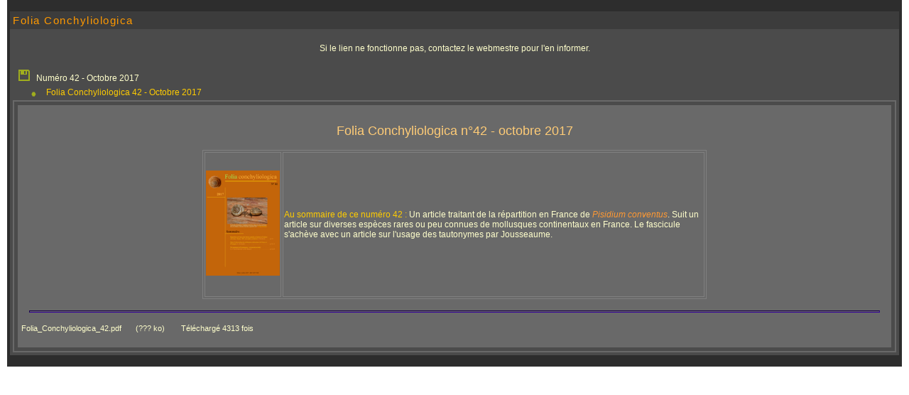

--- FILE ---
content_type: text/html; charset=UTF-8
request_url: http://www.cernuelle.com/download.php?lng=fr&pg=764&prt=-1
body_size: 4119
content:
<!DOCTYPE html>
<html xmlns="http://www.w3.org/1999/xhtml" lang="fr">

  <!--[  GuppY v5.01.01 CeCILL Copyright (C) 2004-2015 by Laurent Duveau - http://www.freeguppy.org/  ]-->

<head>
<meta http-equiv="content-type" content="text/html; charset=UTF-8" />
<meta name="application-name" content="Cernuelle - Folia Conchyliologica" />

<title>Cernuelle - Folia Conchyliologica</title>

<meta name="description" content="Bulletin Folia Conchyliologica" />
<meta name="generator" content="GuppY CMS" />
<meta name="author" content="GuppY" />
<meta name="keywords" content="malacologie, conchyliologie, histoire des sciences, sciences naturelles, systématique, taxinomie, mollusques, coquilles, gastéropodes, bivalves, dulcicoles, terrestres, mollusca, gastropoda, bivalvia" />
<meta name="viewport" content="width=device-width, initial-scale=1, maximum-scale=1">
<meta name="apple-mobile-web-app-capable" content="yes">
<meta name="apple-mobile-web-app-status-bar-style" content="black">
<link rel="shortcut icon" href="http://www.cernuelle.com/favicon.ico">
<link type="text/css" rel="stylesheet" href="skins/skin00/style.css">
<link type="text/css" rel="stylesheet" href="skins/skin00/jqstyle.css">
<link type="text/css" rel="stylesheet" href="skins/skin00/styleplus.css">
<style type="text/css" media="screen">
    @import url(inc/1280.css);
</style>
<style type="text/css" media="print">
    @import url(inc/print.css);
</style>
    <link type="text/css" rel="stylesheet" href="inc/csshead/camera.css" />
    <link type="text/css" rel="stylesheet" href="inc/csshead/fotorama.css" />
    <link type="text/css" rel="stylesheet" href="inc/csshead/menubox.css" />
    <link type="text/css" rel="stylesheet" href="inc/csshead/slidesjs.css" />
<script type="text/javascript">
//<![CDATA[
<!--

var charset = "UTF-8";
var site0 = "Cernuelle";
var site3 = "http://www.cernuelle.com/";
var wNav  = 0;
if (window.innerWidth) wNav = window.innerWidth;
 else if (document.body && document.body.offsetWidth) wNav = document.body.offsetWidth;
var sValue = screen.width + "||" + screen.height + "||" + screen.availWidth + "||" + screen.availHeight + "||" + wNav;
var today = new Date(), expires = new Date();
expires.setTime(today.getTime() + (365*24*60*60*1000));
document.cookie = "GuppYScreen" + "=" + encodeURIComponent(sValue) + ";expires=" + expires.toGMTString();

//-->
//]]>
</script>


<script type="text/javascript" src="inc/hpage.js"></script>

<script type="text/javascript" src="inc/jquery-min.js"></script>

<script type="text/javascript" src="inc/jquery-migrate-min.js"></script>
<script type="text/javascript" src="inc/jqscript.js"></script>
<script type="text/javascript" src="inc/jshead/boxmenu_toggle.js"></script>
<script type="text/javascript" src="inc/jshead/camera.js"></script>
<script type="text/javascript" src="inc/jshead/fotorama.js"></script>
<script type="text/javascript" src="inc/jshead/jquery.easing.1.3.js"></script>
<script type="text/javascript" src="inc/jshead/jquery.imagecube.min.js"></script>
<script type="text/javascript" src="inc/jshead/jquery.mobile.customized.min.js"></script>
<script type="text/javascript" src="inc/jshead/sidephoto.js"></script>
<script type="text/javascript" src="inc/jshead/slides.min.jquery.js"></script>
<script type="text/javascript" src="inc/jshead/slidesjs.js"></script>
<style type="text/css" media="screen">
    @import url(inc/preview.css);
</style>
</head>
<body>
<div id="page">
  <div id="header">
  </div>
  <a id="top"></a>

  <!-- Begin of TOPBOXES -->
  <div id="TopBoxes">
    <div class="row T0row1"><div class="col col1" style="width:100%;">
  <div class="logo LOT0">
    <a href="http://www.cernuelle.com/index.php?lng=fr" title="Cernuelle">
      <img src="img/banniere5.jpg" alt="Cernuelle" />
    </a>
  </div>
</div>
    </div>
    <div class="row T0row2"><div class="col col1" style="width:100%;">
      <div class="menuIcons MIT0">
      <ul>
          <li class="menu_home">
		    
			<a href="index.php?lng=fr" title="Accueil">
			  <span class="name_home">Accueil</span>
			</a>
		  </li>
          <li class="menu_download current">
		    
			<a href="download.php?lng=fr&amp;tconfig=0" title="Folia Conchyliologica">
			  <span class="name_download current">Folia Conchyliologica</span>
			</a>
		  </li>
      </ul>
      </div>
      <div style="clear:both;"></div></div>
    </div>
  </div>  
  <!-- End of TOPBOXES -->
	
  <!-- Begin of MAIN_CONTENT -->
  <div id="MainContent">

    <!-- Begin of LEFT_BOXES -->
    <div id="LeftBoxes">
<div class="L0mb705">
<div class="titrebox TrMNU705" id="L0titrebox1">Folia conchyliologica</div>
<div class="tblbox MNU705" id="L0tblbox1" onmouseover="this.className='tblbox MNU705 tblboxover'" onmouseout="this.className='tblbox MNU705'">

 <div class="mbtype3">
  <ul class="item">
   <li>
    <div>
     <p class="rubr categ niv1" data-rubrid="mb705_1_1"><img id="mb705_1_1p" style="display:none" src="inc/img/general/gene_1/open.png" alt="Déplier" title="Déplier"  /><img id="mb705_1_1m" src="inc/img/general/gene_1/close.png" alt="Fermer" title="Fermer" /> La revue</p>
     <ul id="mb705_1_1" class="item">
      <li class="link item niv2">&curren; <a href="http://www.cernuelle.com/download.php?lng=fr&amp;tconfig=0" title="Accéder aux numéros">Accéder aux numéros</a>
      </li>
      <li class="link item niv2">&curren; <a href="articles.php?lng=fr&amp;pg=1030&amp;mnuid=705&amp;tconfig=0" title="Comité de rédaction">Comité de rédaction</a>
      </li>
      <li class="link item niv2">&curren; <a href="articles.php?lng=fr&amp;pg=1026&amp;mnuid=705&amp;tconfig=0" title="Dates de parution">Dates de parution</a>
      </li>
      <li class="link item niv2">&curren; <a href="articles.php?lng=fr&amp;pg=279&amp;mnuid=705&amp;tconfig=0" title="Recommandations">Recommandations</a>
      </li>
     </ul>
    </div>
   </li>
  </ul>
 </div>
<script type="text/javascript">
//<![CDATA[
<!--

  $('#mb705_1_1').toggle(); $('#mb705_1_1p').toggle(); $('#mb705_1_1m').toggle();
//-->
//]]>
</script>

</div>
</div>
<div class="L0mb703">
<div class="titrebox TrMNU703" id="L0titrebox2">Index des numéros</div>
<div class="tblbox MNU703" id="L0tblbox2" onmouseover="this.className='tblbox MNU703 tblboxover'" onmouseout="this.className='tblbox MNU703'">

 <div class="mbtype3">
  <ul class="item">
   <li>
    <div>
     <p class="rubr categ niv1" data-rubrid="mb703_1_1"><img id="mb703_1_1p" style="display:none" src="inc/img/general/gene_1/open.png" alt="Déplier" title="Déplier"  /><img id="mb703_1_1m" src="inc/img/general/gene_1/close.png" alt="Fermer" title="Fermer" /> Index des articles</p>
     <ul id="mb703_1_1" class="item">
      <li class="link item niv2">&curren; <a href="articles.php?lng=fr&amp;pg=277&amp;mnuid=703&amp;tconfig=0" title="Index par auteurs">Index par auteurs</a>
      </li>
      <li class="link item niv2">&curren; <a href="articles.php?lng=fr&amp;pg=600&amp;mnuid=703&amp;tconfig=0" title="Index par numéro">Index par numéro</a>
      </li>
      <li class="link item niv2">&curren; <a href="articles.php?lng=fr&amp;pg=278&amp;mnuid=703&amp;tconfig=0" title="Index thématique">Index thématique</a>
      </li>
     </ul>
    </div>
   </li>
  </ul>
 </div>
<script type="text/javascript">
//<![CDATA[
<!--

  $('#mb703_1_1').toggle(); $('#mb703_1_1p').toggle(); $('#mb703_1_1m').toggle();
//-->
//]]>
</script>

</div>
</div>
    </div>
    <!-- End of LEFT_BOXES -->
	
    <!-- Begin CENTER_BOXES -->
    <div id="CenterBoxes">

      <!-- Begin of ABOVE_BOXES -->
      <div id="AboveBoxes">
      </div>
      <!-- End of ABOVE_BOXES -->
<div class="titre TrDWNL0">Folia Conchyliologica</div>
<div class="tbl" onmouseout="this.className = 'tbl'" onmouseover="this.className = 'tbl tblover'">
<p style="text-align:center;">Si le lien ne fonctionne pas, contactez le webmestre pour l'en informer.</p>
<script type="text/javascript">
//<![CDATA[
<!--

var maxsub = 1;
//-->
//]]>
</script>

<div id="titreRubrdn0" class="dnrubr" onclick="MontreCacheItems('imgOpendn0','imgClosedn0','itemsRubrdn0','itemsRubrSelect');">
  <img id="imgOpendn0" src="inc/img/general/gene_1/dl.png" alt="Déplier" title="Déplier" style="display:none;" />
  <img id="imgClosedn0" src="inc/img/general/gene_1/dl1.png" alt="Fermer" title="Fermer" style="display:inline;" />
  &nbsp;<!--259-->Numéro 42 - Octobre 2017
</div>
<div id="itemsRubrSelect" style="display:block;">
		<div id="titreSubRubrdn0" class="dnrubr2" onclick="MontreCacheItems('subImgOpendn0','subImgClosedn0','itemSubRubrdn0','itemSubRubrSelect');">

			<div style="float:left;text-align:right;margin-left:20px !important; margin-right:12px; height:15px;">
				<img id="subImgOpendn0" src="inc/img/general/gene_1/puce1.png" alt="Déplier" title="Déplier" style="display:none;margin-top:3px;" /> 
				<img id="subImgClosedn0" src="inc/img/general/gene_1/puce2.png" alt="Fermer" title="Fermer" style="display:inline;margin-top:5px;" /> 
			</div>

			<div class="dnsubrubr"><a id="subRubrdn0">Folia Conchyliologica 42 - Octobre 2017</a></div>

  	</div>
<div style="clear:both;"></div>
  <div class="bord2" id="itemSubRubrSelect" style="display:block;">
  <div class="rep" style="margin:5px"><p style="text-align:center;"><span style="font-family:Verdana, Bitstream Vera Sans, sans-serif;"><span style="font-size:large;"><span style="color:#FFCC77">Folia Conchyliologica n°42 - octobre 2017 </span></span></span></p>

<p></p>

<p></p>

<p></p>

<p></p>

<div align="center">
<center>
<table border="1" bordercolor="#808080" bordercolordark="#808080" bordercolorlight="#808080" height="200" width="710">
	<tbody>
		<tr>
			<td height="200" width="141"><span style="font-family:Verdana, Bitstream Vera Sans, sans-serif;"><img alt="Folia_42.jpg" border="0" height="200" src="img/Folia_42.jpg" width="141" /> </span></td>
			<td height="200" width="768"><span style="font-family: Verdana, 'Bitstream Vera Sans', sans-serif; color: rgb(255, 204, 0);">Au sommaire de ce numéro 42 :</span><span style="font-family: Verdana, 'Bitstream Vera Sans', sans-serif;"> Un article traitant de la répartition en France de <span style="color:#FF9933"><i>Pisidium conventus</i></span>. Suit un article sur diverses espèces rares ou peu connues de mollusques continentaux en France. Le fascicule s'achève avec un article sur l'usage des tautonymes par Jousseaume.</span></td>
		</tr>
	</tbody>
</table>
</center>
</div>

<p></p>

<p></p>

<p></p>

<p></p>
<hr />
    <p style="font-size: 11px;">Folia_Conchyliologica_42.pdf<span style="margin:0px 20px;">(??? ko)</span> Téléchargé&nbsp;4313&nbsp;fois
    </p>
  </div>
</div>
</div>
</div>
    
          <!-- Begin of UNDER_BOXES -->
          <div id="UnderBoxes">
          </div>
          <!-- End of UNDER_BOXES -->
			
    </div>
	<!-- End of CENTER_BOXES -->
        
    <!-- Begin of RIGHT_BOXES -->
    <div id="RightBoxes">
<div class="R0TS">
<div class="titrebox TrTSR0" id="R0titrebox3">Recherche</div>
<div class="tblbox TSR0" id="R0tblbox3" onmouseover="this.className='tblbox TSR0 tblboxover'" onmouseout="this.className='tblbox TSR0'">

<div class="thinboxsearch TSR0">
  <form name="thinsearch1" action="search.php?lng=fr&amp;tconfig=0" method="post" style="text-align:center">
    <input name="search" class="texte" type="text" size="18" placeholder="Rechercher" value="" />
	<a href="#" onclick="javascript:document.thinsearch1.submit();"> 
	  <img style="padding-left:0;vertical-align:bottom;cursor:pointer;" src="inc/img/general/gene_1/search.png" alt="Recherche" />
	</a>
    <div style="margin:-4px 0 0 0;">
	  <select name="searchin">
        <option value="" selected="selected">Tous les contenus</option>
        
        <option value="ar">Articles</option>
        <option value="dn">Folia Conchyliologica</option>
        <option value="li">Liens</option>
        <option value="ag">Agenda</option>
        <option value="arch">Archives</option>
      </select>
	</div>
    <input type="hidden" name="searchlng" value="fr" />
 </form>
</div>
</div>
</div>
<div class="R0PRT">
<div class="titrebox TrWEBR0" id="R0titrebox4">Webmaster - Infos</div>
<div class="tblbox WEBR0" id="R0tblbox4" onmouseover="this.className='tblbox WEBR0 tblboxover'" onmouseout="this.className='tblbox WEBR0'">

<div class="box" style="padding-left:4px;">
  <div class="tbldiv" style="width:100%;">
	<div class="trtbldiv">
      <div style="display:table-cell;text-align:center;">
        <img src="inc/img/general/gene_1/mail.png" alt="Ecrire à Cernuelle" title="Ecrire à Cernuelle" />
      </div>
      <div style="display:table-cell;text-align:left;"><a class="box" href="contact.php?lng=fr" title="Nous contacter">&nbsp;Nous contacter</a></div>
	</div>
  </div>
  <div class="tbldiv" style="width:100%;">
	<div class="trtbldiv">
      <div style="display:table-cell;text-align:center;"><img src="inc/img/general/gene_1/mobile.png" alt="Version texte" title="Version texte" /></div>
      <div style="display:table-cell;text-align:left;"><a class="box" href="mobile?lng=fr" title="Version texte" target="_blank">&nbsp;Version texte</a></div>
	</div>
  </div>
</div>
</div></div>
<div class="R0CNT">
<div class="titrebox TrCNTR0" id="R0titrebox5">Visites</div>
<div class="tblbox CNTR0" id="R0tblbox5" onmouseover="this.className='tblbox CNTR0 tblboxover'" onmouseout="this.className='tblbox CNTR0'">

<p class="box" style="text-align:left;">&nbsp;<img src="inc/img/counter/cnt_4/cnt1.gif" alt="" title="" /><img src="inc/img/counter/cnt_4/cnt0.gif" alt="" title="" /><img src="inc/img/counter/cnt_4/cnt2.gif" alt="" title="" /><img src="inc/img/counter/cnt_4/cnt1.gif" alt="" title="" /><img src="inc/img/counter/cnt_4/cnt0.gif" alt="" title="" /><img src="inc/img/counter/cnt_4/cnt3.gif" alt="" title="" /><img src="inc/img/counter/cnt_4/cnt7.gif" alt="" title="" />&nbsp;&nbsp;visiteurs
</p>
<p class="box" style="text-align:left;">&nbsp;<img src="inc/img/counter/cnt_4/cnt9.gif" alt="" title="" />&nbsp;&nbsp;visiteurs en ligne
</p>
</div>
</div>
    </div>
	<!-- End of RIGHT_BOXES -->
  </div>
  <!-- End of MAIN_CONTENT -->
	
  <!-- Begin of BOTTOM_BOXES -->
  <div id="BottomBoxes">
  </div>
  <a id="bottom"></a>
  <!-- End of BOTTOM_BOXES -->
    
  <!-- Begin of FOOTER -->
  <div id="footer" style="clear:both;">
	
    <div>
      <a class="top" href="#top">
        <b><span style="font-family:fontello;" title="">&#xe808;</span> Haut <span style="font-family:fontello;" title="">&#xe808;</span></b>
      </a>
    </div>
  &nbsp;
  <a class="copyright" href="http://www.freeguppy.org/" title="freeguppy.org" target="_blank">
	<img src="inc/img/general/gene_1/gypower.png" alt="freeguppy.org" style="vertical-align:middle;" />
  </a>
  &nbsp; © 2004-2015 &nbsp;
  <a class="copyright" href="http://www.cecill.info/index.fr.html" title="En savoir plus ..." target="_blank">
	<img src="inc/img/general/gene_1/gycecill_f.png" alt="More info ..." style="vertical-align:middle;" />
  </a>
  &nbsp;
    <div class="timer">Document généré en 0.05 seconde</div>
  </div>
  <!-- end footer -->
  
</div>
<!-- end page -->

</body>
</html>

--- FILE ---
content_type: text/css
request_url: http://www.cernuelle.com/skins/skin00/style.css
body_size: 4781
content:
/*  ---------  CSS generated for skin00  ----------- */

@font-face {
  font-family: "fontello";
  src: url("font/fontello.eot?70550422");
  src: url("font/fontello.eot?70550422#iefix") format("embedded-opentype"),
       url("font/fontello.woff?70550422") format("woff"),
       url("font/fontello.ttf?70550422") format("truetype"),
       url("font/fontello.svg?70550422#fontello") format("svg");
  font-weight: normal;
  font-style: normal;
}
/*  ---------  CSS to list @font-faces of no_skin  ----------- */

html { /*  document */
    font:   Arial, Helvetica, sans-serif;
    color: ;
    background-color: 2D2D2D;
}
body { /*  corps du document */
    margin: 0;
    font:   Arial, Helvetica, sans-serif;
    color: ;
    background: ;



}
/************
 * Général */
a { /* lien */
    color: #FFCC00;
    background: inherit;
    text-decoration: none;
}
a.titre { /* lien titres */
    color: #FFFFCC;
    background-color: inherit;
    text-decoration: none;
}
a:hover { /* lien survolé */
    color: #FF9900;
    text-decoration: none;
    font-weight: normal;
    background-color: inherit;
}
p { /* paragraphe */
    margin: 16px 0;
    color: inherit;
    background: inherit;
}
hr { /* ligne horizontale */
    height: 1px;
    border: 1px inset #330099;
    width: 98%;
}
ul, ol, dl, dd, dt { /* listes */
    padding: 0;
    margin: 0;
}
h1 { /* titre niveau 1 */
    font-size: 24px;
}
h2 { /* titre niveau 2 */
    font-size: 18px;
}
h3 { /* titre niveau 3 */
    font-size: 16px;
}
h4 { /* titre niveau 4 */
    font-size: 14px;
}
img, object, embed, canvas, video, audio, picture {
    border-style: none;
    max-width: 100%;
    height: auto;
}
/******************************************
* Mise en page des blocks div principaux */
#noscriptWarning {
    background: #B5121B;
    color: #FFF;
    position: fixed;
    top: 0px;
    left: 0;
    width: 100%;
    height: 24px;
    line-height: 24px;
    font-weight: 700;
    font-size: 11px;
    font-family: Arial, sans-serif;
}
#screen_choice {
    z-index: 20;
    position: absolute;
    top: 2px;
    right: 4px;
    padding: 0px;
    margin: 0;
    text-align: right;
}
#page{ /* all the page */
    padding-top: 0px;
    color: inherit;
    background-color: #2D2D2D;

    border: 0;
}
#header { /* header */
    color: inherit;
    background-color: inherit;
}
#TopBoxes { /* header top and middle (logo-banner + citation) */
    height: auto;
    margin: 10px;
    padding: 0;
    color: inherit;
    background-color: #2D2D2D;
    border: 0;

}
#MainContent { /* main page */
    margin: 0;
    padding: 0;
    display: -webkit-flex;
    display: flex;
}
#LeftBoxes { /* leftboxes area */
    margin: 0;
    padding: 0;
    width: 220px;
    min-width: 220px;

    border: 0;
    max-width: 100%;
    vertical-align: top;
    display: inline-block;
}
#CenterBoxes {
    margin: 0;
    width: 100%;
    vertical-align: top;
    display: inline-block;
}
#RightBoxes { /* right boxes area */
    margin: 0;
    padding: 0;
    width: 220px;
    min-width: 220px;

    border: 0;
    max-width: 100%;
    vertical-align: top;
    display: inline-block;
}
#AboveBoxes { /* boîtes au-dessus dans la partie centrale */
    background-color : transparent;
}
#EditoBoxes { /* boîtes qui apparaissent dans la page d"accueil - CONFIG ACCUEIL */
    background-color : transparent;
}
#UnderBoxes { /*boîtes en-dessous dans la partie centrale */
    background-color : transparent;
}
#BottomBoxes { /* optionnal area between main page and bottom */
    height: auto;
    margin: 0;
    padding: 0;
    color: inherit;
    text-align: left;
    background-color: #2D2D2D;
    border: 0;

}
#footer { /* footer Copyright */
    font-family: Arial, Helvetica, sans-serif;
    text-align: center;
    color: #99CC99;
    padding: 0 8px;
    background-color: #2D2D2D;

    border: 0;
}
#skinCopyright {
    width: 100%;
    margin-top: 6px;
    text-align: center;
    color: #99CC99;
}
#MainBlog {
    text-align:center;
    width:100%;
    display: -webkit-flex;
    display: flex;
}
#BlogTop {
    width: 100%;
    padding: 0;
    margin: 0;
    color: inherit;
    background-color : transparent;
}
#BlogLeftBoxes { /* colonne gauche du blog */
    padding: 0;
    margin: 0;
    color: inherit;
    width: 172px;
    min-width: 172px;

    border: 0;
    max-width: 100%;
    vertical-align: top;
    display: inline-block;
}
#BlogCenterBoxes { /* colonne centrale du blog */
    margin: 0;
    width: 100%;
    vertical-align: top;
    display: inline-block;
}
#BlogRightBoxes { /* colonne droite du blog */
    padding: 0;
    margin: 0;
    color: inherit;
    width: 172px;
    min-width: 172px;

    border: 0;
    max-width: 100%;
    vertical-align: top;
    display: inline-block;
}
/*******************************************
 * Mise en page des blocks dans le header */
div.logo { /* block logo */
    padding: 0 8px;
    text-align: center;
}
div.banner { /* block bannière */
    background-repeat: no-repeat;
    padding: 8px;
    text-align: center;
}
/*************************
 * block boite citation */
div.quote { /* block citation */
    text-align: center;
    padding: 4px;
}
div.quote span.labelcita { /* label */
    font: bold 12px Arial, Helvetica, sans-serif;
    color: #FF6600;
    background: inherit;
    border: 0;
    margin: 0;
    padding: 0 8px;
}
div.quote span.cita { /* texte */
    font:  12px Arial, Helvetica, sans-serif;
    color: #FF6600;
    background: inherit;
    font-style: normal;
    text-align: center;
    border: 0;
    margin: 0;
    padding: 0 8px;
}
div.quote span.author { /* auteur */
    font: italic 12px Arial, Helvetica, sans-serif;
    color: #FF6600;
    background: inherit;
}

/***********************************
 * block box Header Menu sections */
div.menuIcons { /* block menu */
    padding: 8px 0;
    margin: 0 7px 0 -3px;
}
div.menuIcons ul { /* block liste du menu */
    margin: 0;
    padding-top: 4px;
    list-style: none;
    width: 100%;
    height: auto;
    border: 0;

}
div.menuIcons ul li { /* toutes les sections */
    float: left;
    margin-right: 8px;
    text-align: center;
}
div.menuIcons ul li span { /* toutes les sections */
    display: block;
    white-space: nowrap;
}
div.menuIcons ul li a img { /* toutes les sections */
    height: ;
    max-height: 56px;
    padding-bottom: 2px;
}
div.pop.menuIcons_flag { /* section drapeau */
    float: left;
    margin-right: 10px;
    text-align: center;
    white-space: normal;
}
div.pop.menuIcons_flag img { /* séparation drapeau */
    margin: 16px 0 0 0;
}
div.menuIcons ul li.menu_admin { /* section admin */
    float: right;
    padding-right: 3px;
}
div.menuIcons ul li a span { /* lien */
    color: #FFCC00;
    background-color: ;
    text-decoration: none;
    font:  14px Arial, Helvetica, sans-serif;
}
div.menuIcons ul li a span.current { /* lien actif */
    color:#FF9900;
    background-color: ;
    text-decoration: underline;
}
div.menuIcons ul li a:hover span { /* lien survolé*/
    color: #FF9900;
    background-color: ;
    text-decoration: underline;
}
/************************************
 * block box lateral Menu Sections */
ul.boxmenu { /* block liste */
    margin: 0;
    padding: 5px 0;
    list-style: none;
}
ul.boxmenu li { /* items liste */
    margin-bottom: 10px;
}
ul.boxmenu li .cur_item { /* items actifs liste */
    margin-bottom: 10px;
}
ul.boxmenu li img { /* icons */
    vertical-align: middle;
    margin-right: 10px;
    height: ;
    max-height: 56px;
}
/*****************
 * Fil d"ariane */
.ariane { /* bloc fil d"ariane */
    text-align: left;
    padding: 4px;
    margin: 0px;
    color: ;
}
div.ariane span.arianeOn a { /* adresses actives */
    font-style: italic;
    color: ;
}
div.ariane span.arianeOff { /* page courante */
    font-style: italic;
    color: ;
}
/******************************************
 * Mise en page des blocks dans le corps */
/* block lateral boxes */
.htable {
    margin-bottom: 8px;
}
.htable1 {
    margin-bottom: 8px;
}
.tblbox {  /* Corps */
	background-color: #2D2D2D;
    border: 0;
    padding: 4px;
    margin-bottom: 8px;
    color: inherit;
    text-align:left;
}
.tblboxover { /* Corps survolé */
    background-color: #4B4B4B;
}
.titrebox { /* Titre */
    background-color: #2D2D2D;

    border: 0;
    padding: 5px;
    white-space: nowrap;
    font:  15px Arial, Helvetica, sans-serif;
    color: #FF9900;
    text-align: left;
    cursor: pointer;
}
/* block central boxes */
.titre {
    background-color: #3C3C3C;

    border: 0;
    padding: 5px;
    margin: 0px 2px;
    white-space: nowrap;
    font:  15px Arial, Helvetica, sans-serif;
    color: #FF9900;
    text-align: left;
}
.titre a {
    background-color: #3C3C3C;
    padding: 5px;
    white-space: nowrap;
    font:  15px Arial, Helvetica, sans-serif;
    color: #FF9900;
    text-align: left;
}
.tbl {
    border: 0;
    font:  12px Arial, Helvetica, sans-serif;
    color: #FFFFCC;
    padding: 4px;
    margin-bottom: 8px;
    text-align:left;
	background-color: #4B4B4B;
}
.tblover {
    background-color: #4B4B4B;
}
div ul, ol { /* listes */
    padding: 8px 0 8px 8px;
    margin-left: 16px;
}
div li{
    padding: 0;
    margin-left: 12px;
}
.box {
    font:  12px Arial, Helvetica, sans-serif;
    color: #FFFFCC;
    background-color: inherit;
    text-align: left;
}
p.box {
    margin: 0;
    font:  12px Arial, Helvetica, sans-serif;
    color: #FFFFCC;
    background-color: inherit;
}
.box a, .item a {
    color: #FFCC00;
    background-color: inherit;
    text-decoration: none;
    font:  12px Arial, Helvetica, sans-serif;
}
.box a:hover, .item a:hover {
    color: #FF9900;
    text-decoration: none;
    background-color: inherit;
}
.boxnet {
    width: auto;
    margin: auto;
    text-align: center;
    background-color: transparent;
}
.boxprint { 
    margin: 0;
    height: 40px;
    font:   Arial, Helvetica, sans-serif;
    color: ;
    background-color: inherit;
}
.thinboxsearch {
    background-color: transparent;
    text-align: center;
}
.wideboxsearch {
    background-color: transparent;
    text-align: center;
}
.thinboxsearch1 {
    background-color: transparent;
    text-align: center;
}
.wideboxsearch1 {
    background-color: transparent;
    padding-bottom: 8px;
    margin: auto;
    text-align: center;
    width: 172px;
}
.thinboxsearch2 {
    background-color: transparent;
    text-align: center;
}
.wideboxsearch2 {
    background-color: transparent;
    padding-bottom: 8px;
    margin: -10px auto auto;
    text-align: center;
    width: 172px;
}
/****************************
 * block box lateral Article
 * (menu list, menu dynamic 1, menu dynamic 2) */
.rubr { /* catégories des articles */
    font:  12px Arial, Helvetica, sans-serif;
    color: #FFCC00;
    background-color: transparent;
    text-align: left;
    margin: 1px;
    padding: 4px 2px;
}
p.rubr {
    padding: 0 2px;
    margin: 1px;
    font:  12px Arial, Helvetica, sans-serif;
    color: inherit;
    background-color: transparent;
    text-align: left;
}
.item {
    font:  12px Arial, Helvetica, sans-serif;
    color: #FFCC00;
    background-color: transparent;
    text-align: left;
    list-style: none;
    margin: 0;
    padding: 2px 0;
}
ul.item {
    margin: 0;
    padding: 0;
}
ul.item li.item { /* titres des articles */
    font:  12px Arial, Helvetica, sans-serif;
    color: #FFCC00;
    background-color: transparent;
    text-align: left;
    list-style: none;
    padding: 2px 0 2px 10px;
}
.curr_item {
    font:  12px Arial, Helvetica, sans-serif;
    color: #FFAA44;
    background-color: #4B4B4B;
    text-align: left;
    list-style: none;
    padding: 2px 0;
}
ul.item li.curr_item a { /* titre article est affiché */
    font:  12px Arial, Helvetica, sans-serif;
    color: #FFAA44;
    background-color: #4B4B4B;
    text-align: left;
    list-style: none;
    padding: 2px 0 2px 10px;
}
/******************************
 * catégories des photoramas */
.phrubr {
    font:  12px Arial, Helvetica, sans-serif;
    color: inherit;
    text-align: left;
    margin: 2px 0px;
    padding: 2px 6px;
    border: 0px;
    cursor: pointer;
    background-color: transparent;
}
.phrubr2 {
    font:  12px Arial, Helvetica, sans-serif;
    color: inherit;
    text-align: left;
    margin: 2px 0px;
    padding: 2px 0px;
    border: 0px;
    cursor: pointer;
    background-color: transparent;
}
.phsubrubr { 
    text-align: justify;
    padding-left: 35px;
}
.phitem2 {
    float: left;
    text-align: right;
    margin-left: 20px !important;
    margin-left: 12px;
    height: 15px;
}
.phcomment {
    font:  12px Arial, Helvetica, sans-serif;
    padding: 0 10px;
}
.phimgs {
    font:  12px Arial, Helvetica, sans-serif;
    margin: 5px;
    background-color: transparent;
    padding: 10px 5px 5px 5px;
}
.phimgs2 {
  padding-left: 4px; 
}
.phimg {
    background: transparent;
}
.phcpt {
    font:  12px Arial, Helvetica, sans-serif;
    float: right;
    font-weight: normal;
    padding: 0px 6px;
}
.phtitlebox {
  text-align:center;
  margin-bottom:6px;
}
/*************************
 * catégories des liens */
.lititlecat {
	text-align: center;
    width: 80%;
    margin: 10px auto;
	padding: 4px 0;
    font:   Arial, Helvetica, sans-serif;
    background-color: transparent;
    border: 0;
}
.licatlink {
	width: 80%;
	margin: 5px auto;
	padding: 4px 0;
    font:   Arial, Helvetica, sans-serif;
    background-color: transparent;
    border: 0;
}
.lirubr {
    text-align: left;
    font:  12px Arial, Helvetica, sans-serif;
    color: inherit;
    background: transparent;
    margin: 2px 0px;
    padding: 2px 6px;
    border: 0px;
    cursor: pointer;
    background-color: transparent;
}
.lirubr2 {
    text-align: left;
    font:  12px Arial, Helvetica, sans-serif;
    color: inherit;
    margin: 2px 0px;
    padding: 2px 6px;
    border: 0px;
    cursor: pointer;
    background-color: transparent;
}
.lisubrubr {
    text-align: justify;
    padding-left: 35px;
}
/***********************
 * catégories des FAQ */
.fatitlecat {
	text-align: center;
    width: 80%;
    margin: 10px auto;
	padding: 4px 0;
    font:   Arial, Helvetica, sans-serif;
    background-color: transparent;
    border: 0;
}
.facatlink {
	width: 80%;
	margin: 5px auto;
	padding: 4px 0;
    font:   Arial, Helvetica, sans-serif;
    background-color: transparent;
    border: 0;
}
.farubr {
    text-align: left;
    font:  12px Arial, Helvetica, sans-serif;
    color: inherit;
    background: transparent;
    margin: 2px 0px;
    padding: 2px 6px;
    border: 0px;
    cursor: pointer;
    background-color: transparent;
}
.farubr2 {
    text-align: left;
    font:  12px Arial, Helvetica, sans-serif;
    color: inherit;
    margin: 2px 0px;
    padding: 2px 6px;
    border: 0px;
    cursor: pointer;
    background-color: transparent;
}
.fasubrubr {
    text-align: justify;
    padding-left: 35px;
}
/***********************************
 * catégories des téléchargements */
.dntitlecat {
	text-align: center;
    width: 80%;
    margin: 10px auto;
	padding: 4px 0;
    font:   Arial, Helvetica, sans-serif;
    background-color: transparent;
    border: 0;
}
.dncatdwnl {
	width: 80%;
	margin: 5px auto;
	padding: 4px 0;
    font:   Arial, Helvetica, sans-serif;
    background-color: transparent;
    border: 0;
}
.dnrubr {
    text-align: left;
    font:  12px Arial, Helvetica, sans-serif;
    color: inherit;
    background: transparent;
    margin: 2px 0px;
    padding: 2px 6px;
    border: 0px;
    cursor: pointer;	
    background-color: transparent;
}
.dnrubr2 {
    text-align: left;
    font:  12px Arial, Helvetica, sans-serif;
    color: inherit;
    margin: 2px 0px;
    padding: 2px 6px;
    border: 0px;
    cursor: pointer;	
    background-color: transparent;
}
.dnsubrubr {
    text-align: justify;
    padding-left: 35px;
}
/***************
 * info bulle */
.pop {
    text-align: justify;
    cursor: help;
    float: left;
	position: relative;
    z-index: 30;
}
.pop a {
    display: block;
}
.pop span {
    display: none;
    z-index: 30;
}
.pop a:hover span {
    color: #FFFFCC;
    background-color: #FFCC99;
    font: normal 12px Arial, Helvetica, sans-serif;
    border: 1px solid #4B4B4B;
    border-radius: 6px;
    display: block;
    position: absolute;
    width: 280px;
    text-decoration: none;
    padding: 4px;
    margin-top: 8px;
    text-shadow: 0px 0px 0px;
}
.pop a:hover span em {
    position: absolute;
    top: -7px;
    left: 8px;
    height: 7px;
    width: 11px;
    background: transparent url(img/infobullet.png);
    border: none;
}
/*************
 * Calendar */
.cal {
    width: 100%;
    margin: auto;
    text-align: center;
    font:  12px Arial, Helvetica, sans-serif;
    border-collapse: separate;
    border-radius: 0px;
    border-spacing: 1px;
    color: inherit;
    background-color: #FFCC99;
}
tr.cal { /* calendar nav bar */
    font:  12px Arial, Helvetica, sans-serif;
    color: #330099;
    background-color: #FFCC99;
    text-align: center;
}
select.cal {
    font:  12px Arial, Helvetica, sans-serif;
    color: #330099;
    background-color: #FF9966;
}
td.cals { /* week */
    font:  12px Arial, Helvetica, sans-serif;
    color: #330099;
    background-color: #FFCC99;

    width: 14%;
    text-align: center;
}
td.cal0 { /* empty cell*/
    font:  12px Arial, Helvetica, sans-serif;
    color: #3300CC;
    background-color: #FFCC99;
    width: 14%;
    text-align: center;
}
td.cal1 { /* days */
    font:  12px Arial, Helvetica, sans-serif;
    color: #3300CC;
    background-color: #FFCC99;
    width: 14%;
    text-align: center;
}
td.cal2 { /* today */
    font:  12px Arial, Helvetica, sans-serif;
    color: #3300CC;
    background-color: #FF9966;
    border: 0px solid #C0C0C0;
    border-radius: 0px;
    width: 14%;
    text-align: center;
}
td.cal3 { /* sunday or special */
    font:  12px Arial, Helvetica, sans-serif;
    color: #3300CC;
    background-color: #FF9966;
    border: 0px solid #C0C0C0;
    border-radius: 0px;
    width: 14%;
    text-align: center;
}
td.cal4 { /* today is sunday or special */
    font:  12px Arial, Helvetica, sans-serif;
    color: #3300CC;
    background-color: #FF9966;
    border: 0px solid #C0C0C0;
    border-radius: 0px;
    width: 14%;
    text-align: center;
}
td.calevt { /* planner event */
    font:  12px Arial, Helvetica, sans-serif;
    color: #330099;
    background-color: #FF9966;
    text-decoration: underline;
    text-align: center;
    width: 14%;
}
/************************
 * Formulaires (Forms) */
form { /* formulaire */
    margin: 3px 0;
}
fieldset { /* Encadrement des champs */
    border: 1px solid #4B4B4B;
    border-radius: 0px;
    margin: 8px;
}
legend { /* légende des encadrements */
    font:  12px Arial, Helvetica, sans-serif;
    color: #FFFFCC;
    background-color: inherit;
    font-weight: bold;
}
input.bouton, button { /* bouton */
    cursor: pointer;
    margin: 4px 0;
    color: #FFFFCC;
    border: 1px inset #4B4B4B;
    border-radius: 0px;
    background-color: #3C3C3C;
    font:  11px Arial, Helvetica, sans-serif;

}
input.texte { /* champ texte */
    background-color: #3C3C3C;
    font:  11px Arial, Helvetica, sans-serif;
    color: #FFFFCC;
    border: 1px solid #4B4B4B;
    border-radius: 0px;
    margin: 4px 0;
    padding: auto 2px;
}
select { /* champ select */
    color: #FFFFCC;
    background-color: #4B4B4B;
    font:  11px Arial, Helvetica, sans-serif;
    border: 1px solid #4B4B4B;
    border-radius: 0px;
    margin: 4px 0;
}
textarea { /* champ textarea */
    color: #FFFFCC;
    background-color: #FFCC99;
    border: 1px solid #4B4B4B;
    border-radius: 0px;
    overflow: auto;
    margin: 4px 0;
}
/*************************************
 * block box central forum - tables */
.row {
    width: 100%;
    border: none;
}
.col {
    width: 100%;
    max-width: 100%;
    vertical-align: top;
    display: inline-block;
}
.forum, .forum a {
    background-color: #4B4B4B;
    padding: 5px 5px;
    font: bold 12px Arial, Helvetica, sans-serif;
    color: #404040;
    text-align: center;
}
.forum2, .forum2 td {
    background-color: #4B4B4B;
    padding: 5px 5px;
    font:  12px Arial, Helvetica, sans-serif;
    color: #404040;
    text-align: left;
}
.tbldiv {
    display: table;
    border-collapse: separate;
    border-spacing: 2px;
    max-width: 100%;
}
.thtbldiv {
    display: table-cell;
    vertical-align: middle;
    padding: 0px 4px;
}
.trtbldiv {
    display: table-row;
    text-align: center;
}
.trhtblfr {
    display: table-row;
    height: 34px;
    background-color: #4B4B4B;
    padding: 5px 5px;
    font:  Arial, Helvetica, sans-serif ;
    color: #404040;
    text-align: left;
}
.tdtblfr {
    display: table-cell;
    vertical-align: top;
    padding: 4px;
    text-align: left;
}
.bottomfrt {
    padding: 6px 4px 0px;
    margin: 8px auto;
    max-width: 100%;
    text-align: left;
    vertical-align: middle;
}
.frtrules {
    margin: 5px 40px;
    height: 300px;
    overflow: auto;
}
.quest {
    background-color: #4B4B4B;
    padding: 5px 5px 5px 5px;
    font:  12px Arial, Helvetica, sans-serif;
    color: #FFFFCC;
    text-align: left;
}
.rep {
    background-color: #696969;
    padding: 10px 5px 5px 5px;
    font:  12px Arial, Helvetica, sans-serif;
    color: #FFFFCC;
    text-align: left;
}
.bord {
    border: 0;
    padding: 1px;
}
.bord2 {
    border: 2px double #696969;
}
/**********************
 * Editeur CKEditor */
.Code {
    border: 1px solid #4B4B4B;
    padding-right: 5px;
    padding-left: 5px;
    color: #FFFFCC;
    font: 11px Arial, Helvetica, sans-serif, Monospace;
    background-color: #696969;
}
/*********************
 * Editeur pgeditor */
div.pgeditor {
    color: inherit;
    background-color: inherit;
}
div #toolbarIcons_ptxt, div #toolbarSmileys_ptxt {
    color: inherit;
    background-color: #4B4B4B;
    border: 1px solid #4B4B4B;
}
/************************
 * Divers, inclassables */
.f-right {
    float: right;
}
.f-left {
    float: left;
}
.c-right {
    clear: right;
	display: none;
}
.c-left {
    clear: left;
	display: none;
}
.c-both {
    clear: both;
	display: none;
}
.copyright {
    color: #99CC99;
    background-color: transparent;
}
.top {
    font: 0.8em Arial, Helvetica, sans-serif;
    color: #99CC99;
    background: transparent;
    text-align: center;
}
.timer {
    font: italic 0.9em Arial, Helvetica, sans-serif;
    color: #99CC99;
    background-color: transparent;
    text-align: center;
    padding: 8px;
}
.clsCursor {
    cursor: pointer;
}
.notice { 
    color: #FF0000;
    background-color: #FF9;
    padding: 2px;
}
.errorInputText {
    background-color: #FFE5E5;
    font: 11px Arial, Helvetica, sans-serif;
    color: #000099;
    border: 1px solid #8F916A;
    margin: 4px 0;
}
.visits {
    z-index: 15;
    position: absolute;
	margin: -64px 0 0 24px;
	padding: 0 4px;
	width: 180px;
    display: none;
	color: #000;
	background: #DDDDDD;
    border: 1px solid #000;
}
/********************
 * Menus déroulants */
ul.dropdown {
    list-style: none;
    margin: 0; 
    padding: 0;
    position: relative;
    float: left;
}
ul.dropdown li {
    font:   Arial, Helvetica, sans-serif;
    padding: 7px 10px;
    border: 0;

    color: ;
    list-style: none;
    margin: 0;
    float: left;
    line-height: 1.3em;
    vertical-align: middle;
    width: ;
}
ul.dropdown li:hover {

    color: ;
    position: relative;
    z-index: 599;
    cursor: pointer;
}
ul.dropdown a:link, ul.dropdown a:visited	{
    color: inherit;
    text-decoration: none;
}
ul.dropdown a:hover {
    color: inherit;
}
ul.dropdown ul {
    width: 150px;
    margin-top: 1px;
    list-style: none;
    margin: 0;
    padding: 0;
    visibility: hidden;
    position: absolute;
    top: 100%;
    left: 0;
    z-index: 598;
}
ul.dropdown ul li {
    font:   Arial, Helvetica, sans-serif;
    color: ;

    width: ;
}
ul.dropdown ul ul {
    top: 1px;
    left: 99%;
}
ul.dropdown li *.dir {
    padding-right: 20px;
}
ul.dropdown-horizontal ul li *.dir {
    padding-right: 20px;
}
ul.dropdown li:hover > ul {
    transition-property : visibility;
    transition-delay : 300ms;
    visibility: visible;
}
ul.dropdown-vertical {
    width: 160px;
}
ul.dropdown-vertical ul {
    top: 1px;
    left: 99%;
}
ul.dropdown-vertical li {
    float: none;
}
ul.dropdown-linear {
    width: 100%;
}
ul.dropdown-linear li {
    width: ;
    font:   Arial, Helvetica, sans-serif;
    color: ;
    border: 0;
}
ul.dropdown-linear li ul li {
    width: ;
    height: ;
    background: ;
    border: 0;
}
.tbl ul.dropdown-linear li:hover ul li {
    color: ;
    background: ;
}
ul.dropdown-linear li ul li:hover {
    background: ;
}
ul.dropdown-linear ul li {
    float: left;
}
ul.dropdown-linear li:hover {
    position: static;
}
ul.dropdown-linear ul li:hover {
    background-color: #2D2D2D;
}
ul.dropdown-linear ul ul {
    display: none !important;
}
/*************
 * Mots-clés */
ul.keyword {
    list-style: none;
    margin: 0; 
    padding: 0;
    position: relative;
    float: left;
}
ul.keyword li {
    margin: 0;
	padding: 0 6px;
    background-color: transparent;
    color: inherit;
    list-style: none;
    float: left;
	line-height: 2.0em;
	vertical-align: bottom;
}
ul.keyword li:hover {
    background-color: transparent;
    color: inherit;
    position: relative;
    z-index: 599;
    cursor: pointer;
}
ul.keyword ul {
    width: 180px;
    list-style: none;
    margin: 0;
    padding: 0;
    visibility: hidden;
    position: absolute;
    top: 75%;
    left: 0;
    z-index: 598;
}
ul.keyword-horizontal ul li *.dir {
    padding-right: 20px;
}
ul.keyword li:hover > ul {
    transition-property : visibility;
    transition-delay : 300ms;
    visibility: visible;
}
ul.keyword div {
    border: 1px solid #000;
	border-radius: 4px;
	background-color: #696969;
	padding: 4px 8px;
	line-height: 1.3em;
}
.keyword0 { /* nombre d"occurrences nulle */
    font-size : 0.8em;
}
.keyword1 { /* entre 1 et 3 */ 
    font-size : 1.2em;
}
.keyword2 { /* entre 4 et 5 */
    font-size : 1.6em;
}
.keyword3 { /* plus de 5 */
    font-size : 2.0em;
}
/************************
 * Cryptogrammes texte */
.cryptogram0 {
    color: #000;
	background-color: #FFF;
	border: 2px solid #000;
	border-radius: 4px;
}
.cryptogram1 {
    color: #000;
	background-color: #FFF;
	border: 2px solid #000;
	border-radius: 4px;
}
.cryptogram2 {
    color: #000;
	background-color: #FFF;
	border: 2px solid #000;
	border-radius: 4px;
}

			  
			  
			  
			  
			  
			  
			  
			  
			  
			  
			  
			  
			  
			  
			  

--- FILE ---
content_type: text/css
request_url: http://www.cernuelle.com/skins/skin00/jqstyle.css
body_size: 833
content:
/*  ---------  CSS jQuery generated for skin00  ----------- */

/************
 * Onglets */
#gytabs{
    display: none;
    margin-left: -4px;
    color: inherit;
}
#gytabs li{
    position: relative;
    float: left;
    list-style: none;
    padding: 2px 5px 7px;
    margin-right : -8px;
    border:  solid ;
    border-radius:   0px 0px;
    cursor: pointer;
    background-color: ;
    color: ;
    z-index: 1;
}
#gytabs .gyactif{
    margin-bottom : 1px;
    background-color: ;
    font-weight: bold;
    color: ;
    z-index: 10;
}
#gytabcontent{
    clear: both;
    position: relative;
    margin: 0 2px;
    padding: 0 4px;
    border:  solid ;
    border-radius: ;
    top: -2px;
    background-color: ;
    color: inherit;
    width: auto;
    overflow: hidden;
    z-index: 5;
}

/********************
Accordéon vertical */
#gyaccordion {
    width: auto;
    height: auto;
    list-style-type: none;
    background-color: inherit;
    color: inherit;
}
#gyaccordion a {
    display: block;
    font-weight: bold;
    text-decoration: none;
}
#gyaccordion ul {
    overflow: hidden;
    margin: 0;
    padding: 0;
}
#gyaccordion li {
    margin: auto;
    list-style-type: none;
    height:auto;
}
#gyaccordion li a {
    width: auto;
    height: auto;
    padding: 4px;
    display: block;
    color: ;
}
#gyaccordion li a.closed {
    color:  !important;
    background-color: ;
    border:  solid ;
    border-radius: ;
    margin: 4px 0;
}
#gyaccordion li.firstitem a.closed {
    color:  !important;
    background-color: ;
    border:  solid ;
    border-radius: ;
}
#gyaccordion li.lastitem a.closed {
    color:  !important;
    background-color: ;
    border:  solid ;
    border-radius: ;
}
#gyaccordion li li {
    width: auto;
    height: auto;
    margin: auto;
    line-height: 28px;
    background-color: ;
    color: inherit;
    border:  solid ;
    border-radius: ;
}
#gyaccordion li a.opened {
    color: ;
    font-weight: bold;
    background-color: ;
    border:  solid ;
    border-radius: ;
    margin: 4px 0;
}
#gyaccordion li.firstitem a.opened {
    color: ;
    font-weight: bold;
    background-color: ;
    border:  solid ;
    border-radius: ;
    margin: 4px 0;
}
#gyaccordion li.lastitem li {
    margin: 4px 0 12px 0;
}
#gyaccordion li.lastitem ul {
    padding-bottom: 4px;
    margin: 0;
}

/* fenêtre modale */
#gyfade {
    display: none;
    background: ; 
    position: fixed; 
    left: 0;
    top: 0; 
    z-index: 10;
    width: 100%;
    height: 100%;
    opacity: ;
    z-index: 9999;
}
.gypopup_block{
    display: none;
    background-color: ;
    color: inherit;
    padding: 20px; 	
    float: left;
    font-size: 1.2em;
    position: fixed;
    top: 50%; left: 50%;
    z-index: 99999;
    border: solid ;
    border-width: ;
    border-radius: ;
    box-shadow: 0px 0px 20px #FFFFCC;
}
.gypopup_block a { /* lien pop */
    color : #FFFFCC;
    text-decoration: underline;
}
img.gybtn_close {
    float: right; 
    margin: -50px -50px 0 0;
    border: none;
    color: #FF9900;
}
.gypopup p {
    padding: 5px 10px;
    margin: 5px 0;
}


--- FILE ---
content_type: application/javascript
request_url: http://www.cernuelle.com/inc/jshead/sidephoto.js
body_size: 66
content:
$(document).ready(function() {
	$('#basicCube1').imagecube();
});
